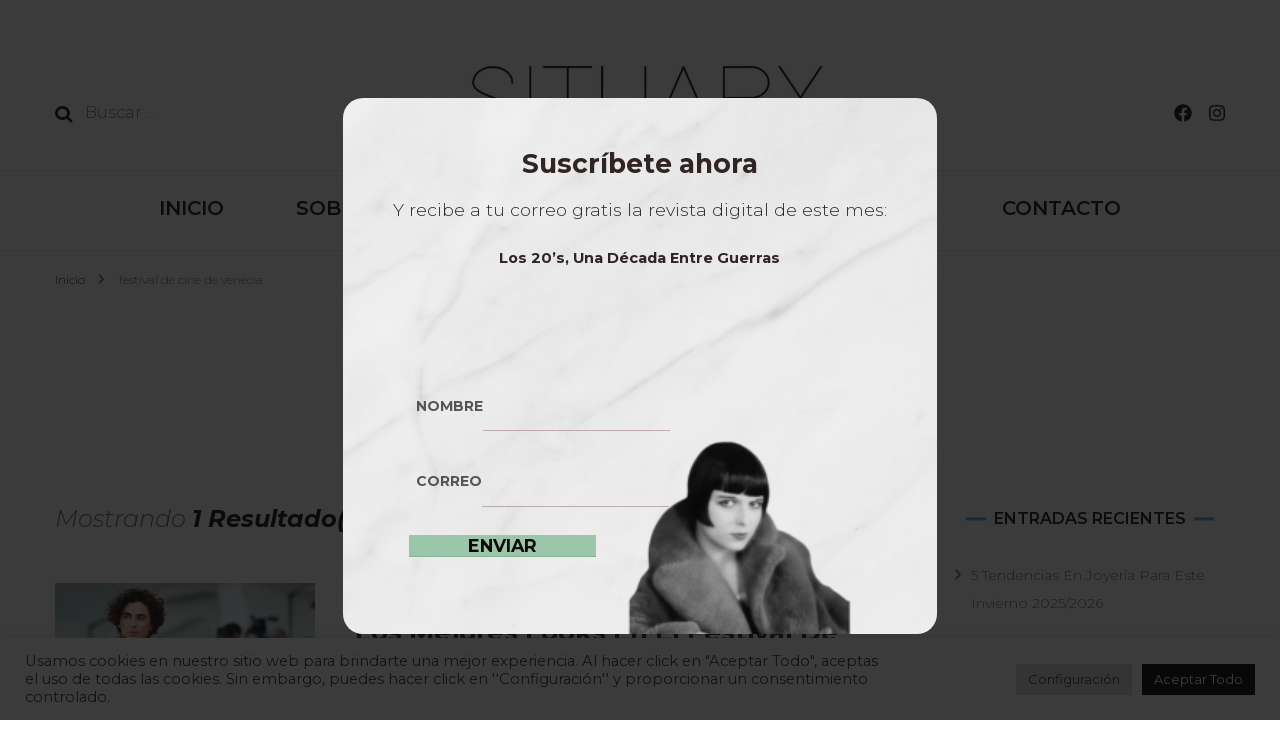

--- FILE ---
content_type: text/html; charset=utf-8
request_url: https://www.google.com/recaptcha/api2/aframe
body_size: 267
content:
<!DOCTYPE HTML><html><head><meta http-equiv="content-type" content="text/html; charset=UTF-8"></head><body><script nonce="CxLnKKjuplxAx9qI8faJbw">/** Anti-fraud and anti-abuse applications only. See google.com/recaptcha */ try{var clients={'sodar':'https://pagead2.googlesyndication.com/pagead/sodar?'};window.addEventListener("message",function(a){try{if(a.source===window.parent){var b=JSON.parse(a.data);var c=clients[b['id']];if(c){var d=document.createElement('img');d.src=c+b['params']+'&rc='+(localStorage.getItem("rc::a")?sessionStorage.getItem("rc::b"):"");window.document.body.appendChild(d);sessionStorage.setItem("rc::e",parseInt(sessionStorage.getItem("rc::e")||0)+1);localStorage.setItem("rc::h",'1769177070883');}}}catch(b){}});window.parent.postMessage("_grecaptcha_ready", "*");}catch(b){}</script></body></html>